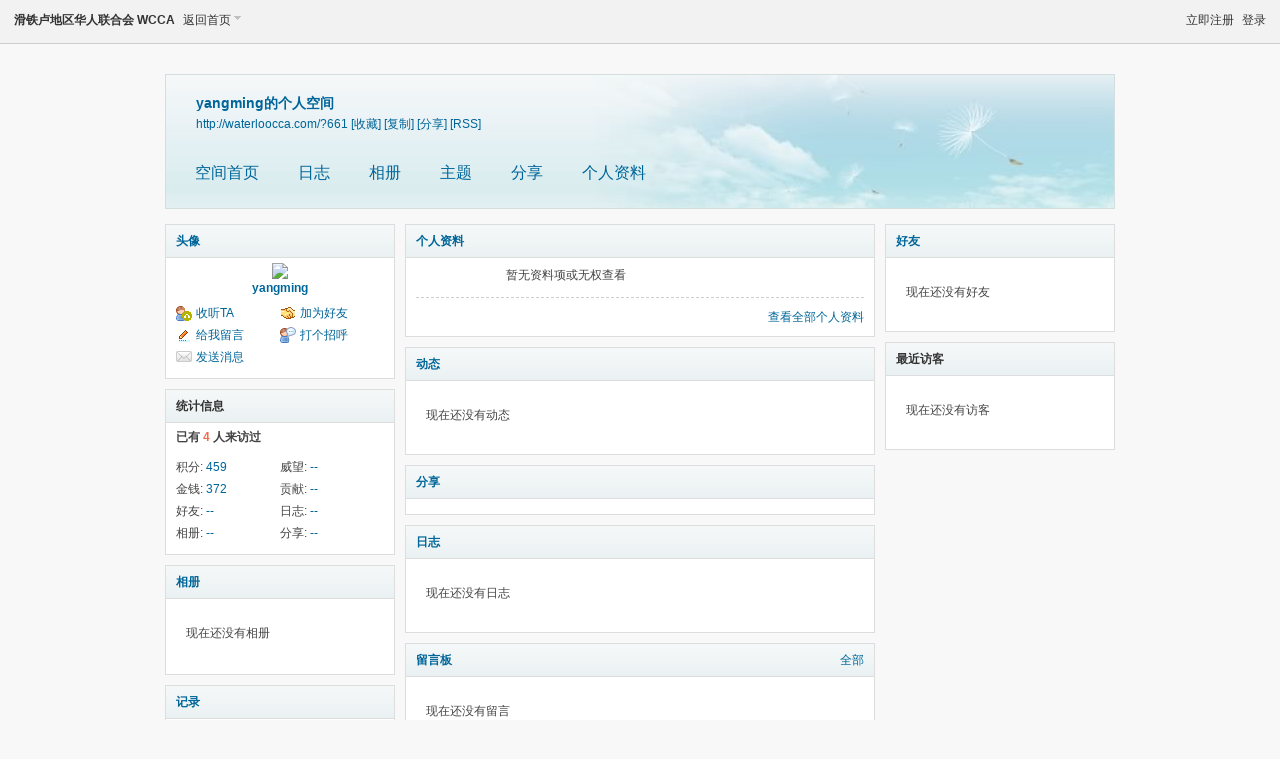

--- FILE ---
content_type: text/html; charset=utf-8
request_url: http://waterloocca.com/space-uid-661.html
body_size: 6693
content:
<!DOCTYPE html PUBLIC "-//W3C//DTD XHTML 1.0 Transitional//EN" "http://www.w3.org/TR/xhtml1/DTD/xhtml1-transitional.dtd">
<html xmlns="http://www.w3.org/1999/xhtml">
<head>
<meta http-equiv="Content-Type" content="text/html; charset=utf-8"/>
<title>yangming的空间 -  滑铁卢地区华人联合会 WCCA -  Powered by Discuz!</title>

<meta name="keywords" content="yangming的空间"/>
<meta name="description" content="yangming的空间 ,滑铁卢地区华人联合会 WCCA"/>
<meta name="generator" content="Discuz! X3.4"/>
<meta name="author" content="Discuz! Team and Comsenz UI Team"/>
<meta name="copyright" content="2001-2021 Tencent Cloud."/>
<meta name="MSSmartTagsPreventParsing" content="True"/>
<meta http-equiv="MSThemeCompatible" content="Yes"/>
<base href="http://waterloocca.com/"/><link rel="stylesheet" type="text/css" href="data/cache/style_5_common.css,qC66+style_5_home_space.css,qC66+style_5_css_space.css,qC66.pagespeed.cc.Hcrr8-wJ1Z.css"/><script type="text/javascript">var STYLEID='5',STATICURL='static/',IMGDIR='static/image/common',VERHASH='C66',charset='utf-8',discuz_uid='0',cookiepre='0U6U_2132_',cookiedomain='',cookiepath='/',showusercard='1',attackevasive='0',disallowfloat='newthread',creditnotice='1|威望|,2|金钱|,3|贡献|',defaultstyle='',REPORTURL='aHR0cDovL3dhdGVybG9vY2NhLmNvbS9zcGFjZS11aWQtNjYxLmh0bWw=',SITEURL='http://waterloocca.com/',JSPATH='static/js/',CSSPATH='data/cache/style_',DYNAMICURL='';</script>
<script src="static/js/common.js,qC66.pagespeed.jm.c2k1ihAXzM.js" type="text/javascript"></script>
<script src="static/js/home.js?C66" type="text/javascript"></script>

<link id="style_css" rel="stylesheet" type="text/css" href="static/space/t1/style.css?C66">
<style id="diy_style"></style>
</head>

<body id="space" onkeydown="if(event.keyCode==27) return false;">
<div id="append_parent"></div>
<div id="ajaxwaitid"></div>


<div id="toptb" class="cl">
<div class="y">
<a href="member.php?mod=register">立即注册</a>
<a href="member.php?mod=logging&amp;action=login" onclick="showWindow('login', this.href)">登录</a>
</div>
<div class="z">
<a href="./" title="滑铁卢地区华人联合会 WCCA" class="xw1">滑铁卢地区华人联合会 WCCA</a>
<a href="https://waterloocca.com/home.php?mod=space&amp;do=home" id="navs" class="showmenu" onmouseover="showMenu(this.id);">返回首页</a>
</div>
</div>
<div id="hd" class="wp cl">

<h2 id="spaceinfoshow"><strong id="spacename" class="mbn">
yangming的个人空间</strong>
<span class="xs0 xw0">
<a id="domainurl" href="http://waterloocca.com/?661" onclick="setCopy('http://waterloocca.com/?661', '空间地址复制成功');return false;">http://waterloocca.com/?661</a>
<a href="javascript:;" onclick="addFavorite(location.href, document.title)">[收藏]</a>
<a id="domainurl" href="http://waterloocca.com/?661" onclick="setCopy('http://waterloocca.com/?661', '空间地址复制成功');return false;">[复制]</a>
<a id="share_space" href="home.php?mod=spacecp&amp;ac=share&amp;type=space&amp;id=661" onclick="showWindow(this.id, this.href, 'get', 0);">[分享]</a>
<a href="https://waterloocca.com/home.php?mod=rss&amp;uid=661">[RSS]</a>
</span>
<span id="spacedescription" class="xs1 xw0 mtn"></span>
</h2><div id="nv">
<ul>
<li><a href="https://waterloocca.com/home.php?mod=space&amp;uid=661&amp;do=index">空间首页</a></li>
<li><a href="https://waterloocca.com/home.php?mod=space&amp;uid=661&amp;do=blog&amp;view=me&amp;from=space">日志</a></li>
<li><a href="https://waterloocca.com/home.php?mod=space&amp;uid=661&amp;do=album&amp;view=me&amp;from=space">相册</a></li>
<li><a href="https://waterloocca.com/home.php?mod=space&amp;uid=661&amp;do=thread&amp;view=me&amp;from=space">主题</a></li>
<li><a href="https://waterloocca.com/home.php?mod=space&amp;uid=661&amp;do=share&amp;view=me&amp;from=space">分享</a></li>
<li><a href="https://waterloocca.com/home.php?mod=space&amp;uid=661&amp;do=profile">个人资料</a></li>
</ul>
</div></div>

<ul class="p_pop h_pop" id="mn_F1_menu" style="display: none"><li><a href="https://waterloocca.com/forum-356-1.html" hidefocus="true" style="font-weight: bold;color: red">2026 CNYG 马年春晚</a></li><li><a href="https://waterloocca.com/forum-355-1.html" hidefocus="true">2025 Oktoberfest KW 啤酒节</a></li><li><a href="https://waterloocca.com/forum-346-1.html" hidefocus="true">2025 金木水火土五行万象WCCA春晚</a></li><li><a href="http://waterloocca.com/forum-336-1.html" hidefocus="true">2024 龙年新年元宵联欢</a></li><li><a href="http://waterloocca.com/forum-330-1.html" hidefocus="true">2023CHMF Multicultural Festival多元文化节</a></li><li><a href="http://waterloocca.com/forum-323-1.html" hidefocus="true">2023 Voice of Spring Musical 春之声</a></li><li><a href="http://waterloocca.com/forum-315-1.html" hidefocus="true">2022 KW Oktoberfest</a></li><li><a href="forum-314-1.html" hidefocus="true">PTGCSP 政府资助项目</a></li><li><a href="forum-305-1.html" hidefocus="true">SAGI 老年互助</a></li><li><a href="forum-295-1.html" hidefocus="true">CRCS - ECSF</a></li><li><a href="forum-307-1.html" hidefocus="true">2022 虎年春晚 Guelph Waterloo</a></li></ul><ul class="p_pop h_pop" id="mn_F45_menu" style="display: none"><li><a href="http://waterloocca.com/forum-317-1.html" hidefocus="true">中华苑康乐时光老年俱乐部 Senior Living</a></li><li><a href="forum-313-1.html" hidefocus="true">乒乓球俱乐部</a></li><li><a href="https://waterloocca.com/forum-56-1.html" hidefocus="true">女子 Women's Club</a></li><li><a href="https://waterloocca.com/forum-81-1.html" hidefocus="true">爱乐合唱团 Philharmonic Choir</a></li><li><a href="forum-228-1.html" hidefocus="true">太极拳 Taichi Club</a></li><li><a href="forum-232-1.html" hidefocus="true">青少年 Youth Club</a></li><li><a href="https://waterloocca.com/forum-40-1.html" hidefocus="true">羽毛球 Badminton Club</a></li><li><a href="https://waterloocca.com/forum-341-1.html" hidefocus="true">匹克球俱乐部 Pickleball Club</a></li><li><a href="forum-256-1.html" hidefocus="true">读书慧 Reading Club</a></li><li><a href="https://waterloocca.com/forum-41-1.html" hidefocus="true">桥牌 Bridge Club</a></li><li><a href="https://waterloocca.com/forum-342-1.html" hidefocus="true">正青春 Forever Young</a></li><li><a href="https://waterloocca.com/forum-39-1.html" hidefocus="true">篮球 Basketball Club</a></li><li><a href="https://waterloocca.com/forum-230-1.html" hidefocus="true">足球 Soccer Club</a></li><li><a href="https://waterloocca.com/forum-38-1.html" hidefocus="true">排球 Volleyball Club</a></li><li><a href="https://waterloocca.com/forum-325-1.html" hidefocus="true">歌声飞扬声乐团Sound of Music Chorus</a></li><li><a href="https://waterloocca.com/forum-42-1.html" hidefocus="true">高尔夫 Golf Club</a></li><li><a href="https://waterloocca.com/forum-74-1.html" hidefocus="true">商务 Business Club</a></li></ul><ul id="navs_menu" class="p_pop topnav_pop" style="display:none;">                <li id="mn_portal"><a href="https://waterloocca.com/portal.php" hidefocus="true" title="Portal">Home<span>Portal</span></a></li>                <li id="mn_F1"><a href="https://waterloocca.com/forum-1-1.html" hidefocus="true">活动 Activities</a></li>                <li id="mn_F45"><a href="https://waterloocca.com/forum.php?gid=45" hidefocus="true" title="中华苑康乐时光老年俱乐部">俱乐部Clubs<span>中华苑康乐时光老年俱乐部</span></a></li>                <li id="mn_F270"><a href="https://waterloocca.com/forum-270-1.html" hidefocus="true">社区 Community</a></li>                <li id="mn_Nb461"><a href="membership" hidefocus="true">会员 Membership</a></li>                <li id="mn_F61"><a href="https://waterloocca.com/forum-61-1.html" hidefocus="true" title="赞助单位分类论坛">赞助 Sponsors<span>赞助单位分类论坛</span></a></li>                                                <li id="mn_F49"><a href="https://waterloocca.com/forum-49-1.html" hidefocus="true">分类 Classifides</a></li>                                                                </ul>
<ul id="myspace_menu" class="p_pop" style="display:none;">
    <li><a href="https://waterloocca.com/home.php?mod=space">我的空间</a></li><li><a href="https://waterloocca.com/home.php?mod=space&do=friend" style="background-image:url(https://waterloocca.com/static/image/feed/friend_b.png)!important">好友</a></li>
<li><a href="https://waterloocca.com/forum.php?mod=guide&view=my" style="background-image:url(https://waterloocca.com/static/image/feed/thread_b.png)!important">帖子</a></li>
<li><a href="https://waterloocca.com/home.php?mod=space&do=favorite&view=me" style="background-image:url(https://waterloocca.com/static/image/feed/favorite_b.png)!important">收藏</a></li>
<li><a href="https://waterloocca.com/home.php?mod=magic" style="background-image:url(https://waterloocca.com/static/image/feed/magic_b.png)!important">道具</a></li>
<li><a href="https://waterloocca.com/home.php?mod=medal" style="background-image:url(https://waterloocca.com/static/image/feed/medal_b.png)!important">勋章</a></li>
<li><a href="https://waterloocca.com/home.php?mod=task" style="background-image:url(https://waterloocca.com/static/image/feed/task_b.png)!important">任务</a></li>
<li><a href="https://waterloocca.com/home.php?mod=space&do=blog" style="background-image:url(https://waterloocca.com/static/image/feed/blog_b.png)!important">日志</a></li>
<li><a href="https://waterloocca.com/home.php?mod=space&do=share" style="background-image:url(https://waterloocca.com/static/image/feed/share_b.png)!important">分享</a></li>
</ul>
<div id="ct" class="wp w cl">
<div id="diypage" class="area">
<div id="frame1" class="frame cl" noedit="1">
<div id="frame1_left" style="width:240px" class="z column">
<div id="profile" class="block move-span">
<div class="blocktitle title"><span><a href="https://waterloocca.com/home.php?mod=space&uid=661&do=profile">头像</a></span></div><div id="profile_content" class="dxb_bc"><div><div class="hm"><p><a href="https://waterloocca.com/space-uid-661.html" target="_blank"><img src="http://www.waterloocca.com/uc_server/avatar.php?uid=661&size=middle"/></a></p><h2 class="mbn"><a href="https://waterloocca.com/space-uid-661.html" target="_blank">yangming</a></h2></div><ul class="xl xl2 cl ul_list"><li class='ul_flw'><a href="https://waterloocca.com/home.php?mod=spacecp&ac=follow&op=add&hash=944856d8&fuid=661" id="followmod" onclick="showWindow(this.id, this.href, 'get', 0);">收听TA</a></li><li class='ul_add'><a href="https://waterloocca.com/home.php?mod=spacecp&ac=friend&op=add&uid=661&handlekey=addfriendhk_661" id="a_friend_li_661" onclick="showWindow(this.id, this.href, 'get', 0);">加为好友</a></li><li class='ul_msg'><a href="https://waterloocca.com/home.php?mod=space&uid=661&do=wall">给我留言</a></li><li class='ul_poke'><a href="https://waterloocca.com/home.php?mod=spacecp&ac=poke&op=send&uid=661&handlekey=propokehk_661" id="a_poke_661" onclick="showWindow(this.id, this.href, 'get', 0);">打个招呼</a></li><li class='ul_pm'><a href="https://waterloocca.com/home.php?mod=spacecp&ac=pm&op=showmsg&handlekey=showmsg_661&touid=661&pmid=0&daterange=2" id="a_sendpm_661" onclick="showWindow('showMsgBox', this.href, 'get', 0)">发送消息</a></li></ul></div></div></div>
<div id="statistic" class="block move-span">
<div class="blocktitle title"><span>统计信息</span></div><div id="statistic_content" class="dxb_bc"><div><p class="mbm xw1">已有 <strong class="xi1">4</strong> 人来访过</p><ul class="xl xl2 cl"><li>积分: <a href="https://waterloocca.com/home.php?mod=spacecp&ac=credit">459</a></li><li>威望: <a href="https://waterloocca.com/home.php?mod=spacecp&ac=credit">--</a><li>金钱: <a href="https://waterloocca.com/home.php?mod=spacecp&ac=credit">372</a><li>贡献: <a href="https://waterloocca.com/home.php?mod=spacecp&ac=credit">--</a><li>好友: <a href="https://waterloocca.com/home.php?mod=space&uid=661&do=friend&view=me&from=space">--</a></li><li>日志: <a href="https://waterloocca.com/home.php?mod=space&uid=661&do=blog&view=me&from=space">--</a></li><li>相册: <a href="https://waterloocca.com/home.php?mod=space&uid=661&do=album&view=me&from=space">--</a></li><li>分享: <a href="https://waterloocca.com/home.php?mod=space&uid=661&do=share&view=me&from=space">--</a></li></ul></div></div></div>
<div id="album" class="block move-span">
<div class="blocktitle title"><span><a href="https://waterloocca.com/home.php?mod=space&uid=661&do=album&view=me&from=space">相册</a></span></div><div id="album_content" class="dxb_bc"><ul class="ml cl"><p class="emp">现在还没有相册</p></ul></div></div>
<div id="doing" class="block move-span">
<div class="blocktitle title"><span><a href="https://waterloocca.com/home.php?mod=space&uid=661&do=doing&view=me&from=space">记录</a></span></div><div id="doing_content" class="dxb_bc"><ul class="xl"><p class="emp">现在还没有记录</p></ul></div></div>
</div>

<div id="frame1_center" style="width:480px" class="z column">
<div id="personalinfo" class="block move-span">
<div class="blocktitle title"><span><a href="https://waterloocca.com/home.php?mod=space&uid=661&do=profile">个人资料</a></span></div><div id="personalinfo_content" class="dxb_bc"><ul id="pprl" class="mbm pbm bbda cl"><li>暂无资料项或无权查看</li></ul><p style="text-align: right;"><a href="https://waterloocca.com/home.php?mod=space&uid=661&do=profile">查看全部个人资料</a></p></div></div>
<div id="feed" class="block move-span">
<div class="blocktitle title"><span><a href="https://waterloocca.com/home.php?mod=space&uid=661&do=home&view=me&from=space">动态</a></span></div><ul id="feed_content" class="dxb_bc el"><p class="emp">现在还没有动态</p></ul></div>
<div id="share" class="block move-span">
<div class="blocktitle title"><span><a href="https://waterloocca.com/home.php?mod=space&uid=661&do=share&view=me&from=space">分享</a></span></div><div id="share_content" class="dxb_bc"></div></div>
<div id="blog" class="block move-span">
<div class="blocktitle title"><span><a href="https://waterloocca.com/home.php?mod=space&uid=661&do=blog&view=me&from=space">日志</a></span></div><div id="blog_content" class="dxb_bc xld"><p class="emp">现在还没有日志</p></div></div>
<div id="wall" class="block move-span">
<div class="blocktitle title"><span><a href="https://waterloocca.com/home.php?mod=space&uid=661&do=wall">留言板</a></span><span class="y xw0"><a href="https://waterloocca.com/home.php?mod=space&uid=661&do=wall">全部</a></span></div><div id="wall_content" class="dxb_bc"><div class="xld xlda el" id="comment_ul"><p class="emp">现在还没有留言</p></div></div></div>
</div>

<div id="frame1_right" style="width:240px" class="z column">
<div id="friend" class="block move-span">
<div class="blocktitle title"><span><a href="https://waterloocca.com/home.php?mod=space&uid=661&do=friend&view=me&from=space">好友</a></span></div><div id="friend_content" class="dxb_bc"><p class="emp">现在还没有好友</p></div></div>
<div id="visitor" class="block move-span">
<div class="blocktitle title"><span>最近访客</span></div><div id="visitor_content" class="dxb_bc"><p class="emp">现在还没有访客</p></div></div>
</div>
</div>
</div>
</div>
<script type="text/javascript">function succeedhandle_followmod(url,msg,values){var fObj=$('followmod');if(values['type']=='add'){fObj.innerHTML='!follow_cancle_follow!';fObj.className='flw_btn_unfo';fObj.href='home.php?mod=spacecp&ac=follow&op=del&fuid='+values['fuid'];}else if(values['type']=='del'){fObj.innerHTML='!follow_follow_ta!';fObj.className='flw_btn_fo';fObj.href='home.php?mod=spacecp&ac=follow&op=add&hash=944856d8&fuid='+values['fuid'];}}</script></div>
 
     


<div class="ft_wp">
  <div id="ft" class="wp cl" style="background-color:rgba(196,234,255,0.64); padding: 0px 20px;">
    <div class="ft_info">
      <ul class="ft_info2" style="font-size: 11pt; width: 100%;">
        <li><a href="https://twitter.com/WaterlooCCA" class="twitter-follow-button" data-show-count="false">Follow @WaterlooCCA</a><script src="//platform.twitter.com/widgets.js" type="text/javascript" charset="utf-8"></script>
        | <a href="mailto:member-service@waterloocca.com" style="font-size: 10pt; font-weight: normal;"> 会员服务 </a> | 
        <a href="sponsor_service" target="_blank" style="font-size: 10pt; font-weight: normal;">赞助商服务</a> | 技术 <a target="_blank" href="http://wpa.qq.com/msgrd?v=3&amp;uin=1109604219&amp;site=qq&amp;menu=yes"><img border="0" src="http://wpa.qq.com/pa?p=2:1109604219:41" alt="联系站长" title="联系站长" valign="absmiddle"/></a>&nbsp; webmaster@waterloocca.com | 咨询 inquiry@waterloocca.com </li>
        <li style="font-size: 0.8em;">Copyright &copy; 2007-2017 Waterloo Region Chinese Canadian Association 滑铁卢地区华人联合会  All rights reserved.</li>
      </ul>
<!--       <ul class="ft_info3">
        <li><a href="https://waterloocca.com/forum.php" target="_blank"> 社区生活</a></li>
        <li><a href="#" target="_blank">谈天说地 </a></li>
        <li><a href="#" target="_blank">美景图赏</a></li>
        <li><a href="#" target="_blank">游记攻略 </a></li>
        <li><a href="#" target="_blank">帮助手册 </a></li>
      </ul>
      <ul class="ft_info4">
        <li>关于我们</li>
        <li> </li>
      </ul>
    
    <!-- <div class="clear"></div> -->
    <div class="border_top_1">
<div id="flk" class="y">
<p>
<a href="http://wpa.qq.com/msgrd?V=3&amp;Uin=1109604219&amp;Site=滑铁卢地区华人联合会 WCCA&amp;Menu=yes&amp;from=discuz" target="_blank" title="QQ"><img src="[data-uri]" alt="QQ"/></a><span class="pipe">|</span><a href="https://waterloocca.com/forum.php?mod=misc&action=showdarkroom">小黑屋</a><span class="pipe">|</span><a href="https://waterloocca.com/forum.php?mobile=yes" target="_blank" style="font-weight: bold;">手机版 Mobile</a><span class="pipe">|</span><strong><a href="https://waterloocca.com/" target="_blank">Waterloo Region Chinese Canadian Association</a></strong>
</p>
<p class="xs0">
GMT-5, 2026-1-20 07:48 AM<span id="debuginfo">
, Processed in 0.081879 second(s), 19 queries
.
</span>
</p>
</div>
<div id="frt">
<p>Powered by <strong><a href="http://www.discuz.net" target="_blank">Discuz!</a></strong> <em>X3.4</em></p>
<p class="xs0">&copy; 2001-2013 <a href="http://www.comsenz.com" target="_blank">Comsenz Inc.</a>		</p>
</div>    </div>
  </div>
</div>
 

 
 

 

 
<script src="home.php?mod=misc&ac=sendmail&rand=1768913291" type="text/javascript"></script> 
 

 

 

 
 
 
 
 

  
<div id="scrolltop"> 
   
  <span hidefocus="true"><a title="返回顶部" onclick="window.scrollTo('0','0')" class="scrolltopa"><b>返回顶部</b></a></span> 
   
</div>
<script type="text/javascript">_attachEvent(window,'scroll',function(){showTopLink();});checkBlind();</script> 
 
 </body></html>

--- FILE ---
content_type: application/javascript
request_url: http://waterloocca.com/static/js/common.js,qC66.pagespeed.jm.c2k1ihAXzM.js
body_size: 17776
content:
function $(id){return!id?null:document.getElementById(id);}function $C(classname,ele,tag){var returns=[];ele=ele||document;tag=tag||'*';if(ele.getElementsByClassName){var eles=ele.getElementsByClassName(classname);if(tag!='*'){for(var i=0,L=eles.length;i<L;i++){if(eles[i].tagName.toLowerCase()==tag.toLowerCase()){returns.push(eles[i]);}}}else{returns=eles;}}else{eles=ele.getElementsByTagName(tag);var pattern=new RegExp("(^|\\s)"+classname+"(\\s|$)");for(i=0,L=eles.length;i<L;i++){if(pattern.test(eles[i].className)){returns.push(eles[i]);}}}return returns;}function _attachEvent(obj,evt,func,eventobj){eventobj=!eventobj?obj:eventobj;if(obj.addEventListener){obj.addEventListener(evt,func,false);}else if(eventobj.attachEvent){obj.attachEvent('on'+evt,func);}}function _detachEvent(obj,evt,func,eventobj){eventobj=!eventobj?obj:eventobj;if(obj.removeEventListener){obj.removeEventListener(evt,func,false);}else if(eventobj.detachEvent){obj.detachEvent('on'+evt,func);}}function browserVersion(types){var other=1;for(i in types){var v=types[i]?types[i]:i;if(USERAGENT.indexOf(v)!=-1){var re=new RegExp(v+'(\\/|\\s|:)([\\d\\.]+)','ig');var matches=re.exec(USERAGENT);var ver=matches!=null?matches[2]:0;other=ver!==0&&v!='mozilla'?0:other;}else{var ver=0;}eval('BROWSER.'+i+'= ver');}BROWSER.other=other;}function getEvent(){if(document.all)return window.event;func=getEvent.caller;while(func!=null){var arg0=func.arguments[0];if(arg0){if((arg0.constructor==Event||arg0.constructor==MouseEvent)||(typeof(arg0)=="object"&&arg0.preventDefault&&arg0.stopPropagation)){return arg0;}}func=func.caller;}return null;}function isUndefined(variable){return typeof variable=='undefined'?true:false;}function in_array(needle,haystack){if(typeof needle=='string'||typeof needle=='number'){for(var i in haystack){if(haystack[i]==needle){return true;}}}return false;}function trim(str){return(str+'').replace(/(\s+)$/g,'').replace(/^\s+/g,'');}function strlen(str){return(BROWSER.ie&&str.indexOf('\n')!=-1)?str.replace(/\r?\n/g,'_').length:str.length;}function mb_strlen(str){var len=0;for(var i=0;i<str.length;i++){len+=str.charCodeAt(i)<0||str.charCodeAt(i)>255?(charset=='utf-8'?3:2):1;}return len;}function mb_cutstr(str,maxlen,dot){var len=0;var ret='';var dot=!dot?'...':dot;maxlen=maxlen-dot.length;for(var i=0;i<str.length;i++){len+=str.charCodeAt(i)<0||str.charCodeAt(i)>255?(charset=='utf-8'?3:2):1;if(len>maxlen){ret+=dot;break;}ret+=str.substr(i,1);}return ret;}function preg_replace(search,replace,str,regswitch){var regswitch=!regswitch?'ig':regswitch;var len=search.length;for(var i=0;i<len;i++){re=new RegExp(search[i],regswitch);str=str.replace(re,typeof replace=='string'?replace:(replace[i]?replace[i]:replace[0]));}return str;}function htmlspecialchars(str){return preg_replace(['&','<','>','"'],['&amp;','&lt;','&gt;','&quot;'],str);}function display(id){var obj=$(id);if(obj.style.visibility){obj.style.visibility=obj.style.visibility=='visible'?'hidden':'visible';}else{obj.style.display=obj.style.display==''?'none':'';}}function checkall(form,prefix,checkall){var checkall=checkall?checkall:'chkall';count=0;for(var i=0;i<form.elements.length;i++){var e=form.elements[i];if(e.name&&e.name!=checkall&&!e.disabled&&(!prefix||(prefix&&e.name.match(prefix)))){e.checked=form.elements[checkall].checked;if(e.checked){count++;}}}return count;}function setcookie(cookieName,cookieValue,seconds,path,domain,secure){if(cookieValue==''||seconds<0){cookieValue='';seconds=-2592000;}if(seconds){var expires=new Date();expires.setTime(expires.getTime()+seconds*1000);}domain=!domain?cookiedomain:domain;path=!path?cookiepath:path;document.cookie=escape(cookiepre+cookieName)+'='+escape(cookieValue)+(expires?'; expires='+expires.toGMTString():'')+'; path='+(path?path:'/')+(domain?'; domain='+domain:'')+(secure?'; secure':'');}function getcookie(name,nounescape){name=cookiepre+name;var cookie_start=document.cookie.indexOf(name);var cookie_end=document.cookie.indexOf(";",cookie_start);if(cookie_start==-1){return'';}else{var v=document.cookie.substring(cookie_start+name.length+1,(cookie_end>cookie_start?cookie_end:document.cookie.length));return!nounescape?unescape(v):v;}}function Ajax(recvType,waitId){var aj=new Object();aj.loading='请稍候...';aj.recvType=recvType?recvType:'XML';aj.waitId=waitId?$(waitId):null;aj.resultHandle=null;aj.sendString='';aj.targetUrl='';aj.setLoading=function(loading){if(typeof loading!=='undefined'&&loading!==null)aj.loading=loading;};aj.setRecvType=function(recvtype){aj.recvType=recvtype;};aj.setWaitId=function(waitid){aj.waitId=typeof waitid=='object'?waitid:$(waitid);};aj.createXMLHttpRequest=function(){var request=false;if(window.XMLHttpRequest){request=new XMLHttpRequest();if(request.overrideMimeType){request.overrideMimeType('text/xml');}}else if(window.ActiveXObject){var versions=['Microsoft.XMLHTTP','MSXML.XMLHTTP','Microsoft.XMLHTTP','Msxml2.XMLHTTP.7.0','Msxml2.XMLHTTP.6.0','Msxml2.XMLHTTP.5.0','Msxml2.XMLHTTP.4.0','MSXML2.XMLHTTP.3.0','MSXML2.XMLHTTP'];for(var i=0;i<versions.length;i++){try{request=new ActiveXObject(versions[i]);if(request){return request;}}catch(e){}}}return request;};aj.XMLHttpRequest=aj.createXMLHttpRequest();aj.showLoading=function(){if(aj.waitId&&(aj.XMLHttpRequest.readyState!=4||aj.XMLHttpRequest.status!=200)){aj.waitId.style.display='';aj.waitId.innerHTML='<span><img src="'+IMGDIR+'/loading.gif" class="vm"> '+aj.loading+'</span>';}};aj.processHandle=function(){if(aj.XMLHttpRequest.readyState==4&&aj.XMLHttpRequest.status==200){if(aj.waitId){aj.waitId.style.display='none';}if(aj.recvType=='HTML'){aj.resultHandle(aj.XMLHttpRequest.responseText,aj);}else if(aj.recvType=='XML'){if(!aj.XMLHttpRequest.responseXML||!aj.XMLHttpRequest.responseXML.lastChild||aj.XMLHttpRequest.responseXML.lastChild.localName=='parsererror'){aj.resultHandle('',aj);}else{aj.resultHandle(aj.XMLHttpRequest.responseXML.lastChild.firstChild.nodeValue,aj);}}else if(aj.recvType=='JSON'){var s=null;try{s=(new Function("return ("+aj.XMLHttpRequest.responseText+")"))();}catch(e){s=null;}aj.resultHandle(s,aj);}}};aj.get=function(targetUrl,resultHandle){targetUrl=hostconvert(targetUrl);setTimeout(function(){aj.showLoading()},250);aj.targetUrl=targetUrl;aj.XMLHttpRequest.onreadystatechange=aj.processHandle;aj.resultHandle=resultHandle;var attackevasive=isUndefined(attackevasive)?0:attackevasive;if(window.XMLHttpRequest){aj.XMLHttpRequest.open('GET',aj.targetUrl);aj.XMLHttpRequest.setRequestHeader('X-Requested-With','XMLHttpRequest');aj.XMLHttpRequest.send(null);}else{aj.XMLHttpRequest.open("GET",targetUrl,true);aj.XMLHttpRequest.setRequestHeader('X-Requested-With','XMLHttpRequest');aj.XMLHttpRequest.send();}};aj.post=function(targetUrl,sendString,resultHandle){targetUrl=hostconvert(targetUrl);setTimeout(function(){aj.showLoading()},250);aj.targetUrl=targetUrl;aj.sendString=sendString;aj.XMLHttpRequest.onreadystatechange=aj.processHandle;aj.resultHandle=resultHandle;aj.XMLHttpRequest.open('POST',targetUrl);aj.XMLHttpRequest.setRequestHeader('Content-Type','application/x-www-form-urlencoded');aj.XMLHttpRequest.setRequestHeader('X-Requested-With','XMLHttpRequest');aj.XMLHttpRequest.send(aj.sendString);};aj.getJSON=function(targetUrl,resultHandle){aj.setRecvType('JSON');aj.get(targetUrl+'&ajaxdata=json',resultHandle);};aj.getHTML=function(targetUrl,resultHandle){aj.setRecvType('HTML');aj.get(targetUrl+'&ajaxdata=html',resultHandle);};return aj;}function getHost(url){var host="null";if(typeof url=="undefined"||null==url){url=window.location.href;}var regex=/^\w+\:\/\/([^\/]*).*/;var match=url.match(regex);if(typeof match!="undefined"&&null!=match){host=match[1];}return host;}function hostconvert(url){if(!url.match(/^https?:\/\//))url=SITEURL+url;var url_host=getHost(url);var cur_host=getHost().toLowerCase();if(url_host&&cur_host!=url_host){url=url.replace(url_host,cur_host);}return url;}function newfunction(func){var args=[];for(var i=1;i<arguments.length;i++)args.push(arguments[i]);return function(event){doane(event);window[func].apply(window,args);return false;}}function evalscript(s){if(s.indexOf('<script')==-1)return s;var p=/<script[^\>]*?>([^\x00]*?)<\/script>/ig;var arr=[];while(arr=p.exec(s)){var p1=/<script[^\>]*?src=\"([^\>]*?)\"[^\>]*?(reload=\"1\")?(?:charset=\"([\w\-]+?)\")?><\/script>/i;var arr1=[];arr1=p1.exec(arr[0]);if(arr1){appendscript(arr1[1],'',arr1[2],arr1[3]);}else{p1=/<script(.*?)>([^\x00]+?)<\/script>/i;arr1=p1.exec(arr[0]);appendscript('',arr1[2],arr1[1].indexOf('reload=')!=-1);}}return s;}function safescript(id,call,seconds,times,timeoutcall,endcall,index){seconds=seconds||1000;times=times||0;var checked=true;try{if(typeof call=='function'){call();}else{eval(call);}}catch(e){checked=false;}if(!checked){if(!safescripts[id]||!index){safescripts[id]=safescripts[id]||[];safescripts[id].push({'times':0,'si':setInterval(function(){safescript(id,call,seconds,times,timeoutcall,endcall,safescripts[id].length);},seconds)});}else{index=(index||1)-1;safescripts[id][index]['times']++;if(safescripts[id][index]['times']>=times){clearInterval(safescripts[id][index]['si']);if(typeof timeoutcall=='function'){timeoutcall();}else{eval(timeoutcall);}}}}else{try{index=(index||1)-1;if(safescripts[id][index]['si']){clearInterval(safescripts[id][index]['si']);}if(typeof endcall=='function'){endcall();}else{eval(endcall);}}catch(e){}}}function $F(func,args,script){var run=function(){var argc=args.length,s='';for(i=0;i<argc;i++){s+=',args['+i+']';}eval('var check = typeof '+func+' == \'function\'');if(check){eval(func+'('+s.substr(1)+')');}else{setTimeout(function(){checkrun();},50);}};var checkrun=function(){if(JSLOADED[src]){run();}else{setTimeout(function(){checkrun();},50);}};script=script||'common_extra';src=JSPATH+script+'.js?'+VERHASH;if(!JSLOADED[src]){appendscript(src);}return checkrun();}function appendscript(src,text,reload,charset){var id=hash(src+text);if(!reload&&in_array(id,evalscripts))return;if(reload&&$(id)){$(id).parentNode.removeChild($(id));}evalscripts.push(id);var scriptNode=document.createElement("script");scriptNode.type="text/javascript";scriptNode.id=id;scriptNode.charset=charset?charset:(BROWSER.firefox?document.characterSet:document.charset);try{if(src){scriptNode.src=src;scriptNode.onloadDone=false;scriptNode.onload=function(){scriptNode.onloadDone=true;JSLOADED[src]=1;};scriptNode.onreadystatechange=function(){if((scriptNode.readyState=='loaded'||scriptNode.readyState=='complete')&&!scriptNode.onloadDone){scriptNode.onloadDone=true;JSLOADED[src]=1;}};}else if(text){scriptNode.text=text;}document.getElementsByTagName('head')[0].appendChild(scriptNode);}catch(e){}}function hash(string,length){var length=length?length:32;var start=0;var i=0;var result='';filllen=length-string.length%length;for(i=0;i<filllen;i++){string+="0";}while(start<string.length){result=stringxor(result,string.substr(start,length));start+=length;}return result;}function stringxor(s1,s2){var s='';var hash='abcdefghijklmnopqrstuvwxyzABCDEFGHIJKLMNOPQRSTUVWXYZ';var max=Math.max(s1.length,s2.length);for(var i=0;i<max;i++){var k=s1.charCodeAt(i)^s2.charCodeAt(i);s+=hash.charAt(k%52);}return s;}function ajaxupdateevents(obj,tagName){$F('_ajaxupdateevents',arguments,'ajax');}function ajaxupdateevent(o){$F('_ajaxupdateevent',arguments,'ajax');}function ajaxget(url,showid,waitid,loading,display,recall){$F('_ajaxget',arguments,'ajax');}function ajaxpost(formid,showid,waitid,showidclass,submitbtn,recall){$F('_ajaxpost',arguments,'ajax');}function ajaxmenu(ctrlObj,timeout,cache,duration,pos,recall,idclass,contentclass){$F('_ajaxmenu',arguments,'ajax');}function ajaxinnerhtml(showid,s){$F('_ajaxinnerhtml',arguments,'ajax');}function showPreview(val,id){var showObj=$(id);if(showObj){showObj.innerHTML=val.replace(/\n/ig,"<bupdateseccoder />");}}function showloading(display,waiting){var display=display?display:'block';var waiting=waiting?waiting:'请稍候...';$('ajaxwaitid').innerHTML=waiting;$('ajaxwaitid').style.display=display;}function doane(event,preventDefault,stopPropagation){var preventDefault=isUndefined(preventDefault)?1:preventDefault;var stopPropagation=isUndefined(stopPropagation)?1:stopPropagation;e=event?event:window.event;if(!e){e=getEvent();}if(!e){return null;}if(preventDefault){if(e.preventDefault){e.preventDefault();}else{e.returnValue=false;}}if(stopPropagation){if(e.stopPropagation){e.stopPropagation();}else{e.cancelBubble=true;}}return e;}function loadcss(cssname){if(!CSSLOADED[cssname]){var csspath=(typeof CSSPATH=='undefined'?'data/cache/style_':CSSPATH);if(!$('css_'+cssname)){css=document.createElement('link');css.id='css_'+cssname,css.type='text/css';css.rel='stylesheet';css.href=csspath+STYLEID+'_'+cssname+'.css?'+VERHASH;var headNode=document.getElementsByTagName("head")[0];headNode.appendChild(css);}else{$('css_'+cssname).href=csspath+STYLEID+'_'+cssname+'.css?'+VERHASH;}CSSLOADED[cssname]=1;}}function showMenu(v){var ctrlid=isUndefined(v['ctrlid'])?v:v['ctrlid'];var showid=isUndefined(v['showid'])?ctrlid:v['showid'];var menuid=isUndefined(v['menuid'])?showid+'_menu':v['menuid'];var ctrlObj=$(ctrlid);var menuObj=$(menuid);if(!menuObj)return;var mtype=isUndefined(v['mtype'])?'menu':v['mtype'];var evt=isUndefined(v['evt'])?'mouseover':v['evt'];var pos=isUndefined(v['pos'])?'43':v['pos'];var layer=isUndefined(v['layer'])?1:v['layer'];var duration=isUndefined(v['duration'])?2:v['duration'];var timeout=isUndefined(v['timeout'])?250:v['timeout'];var maxh=isUndefined(v['maxh'])?600:v['maxh'];var cache=isUndefined(v['cache'])?1:v['cache'];var drag=isUndefined(v['drag'])?'':v['drag'];var dragobj=drag&&$(drag)?$(drag):menuObj;var fade=isUndefined(v['fade'])?0:v['fade'];var cover=isUndefined(v['cover'])?0:v['cover'];var zindex=isUndefined(v['zindex'])?JSMENU['zIndex']['menu']:v['zindex'];var ctrlclass=isUndefined(v['ctrlclass'])?'':v['ctrlclass'];var winhandlekey=isUndefined(v['win'])?'':v['win'];if(winhandlekey&&ctrlObj&&!ctrlObj.getAttribute('fwin')){ctrlObj.setAttribute('fwin',winhandlekey);}zindex=cover?zindex+500:zindex;if(typeof JSMENU['active'][layer]=='undefined'){JSMENU['active'][layer]=[];}for(i in EXTRAFUNC['showmenu']){try{eval(EXTRAFUNC['showmenu'][i]+'()');}catch(e){}}if(evt=='click'&&in_array(menuid,JSMENU['active'][layer])&&mtype!='win'){hideMenu(menuid,mtype);return;}if(mtype=='menu'){hideMenu(layer,mtype);}if(ctrlObj){if(!ctrlObj.getAttribute('initialized')){ctrlObj.setAttribute('initialized',true);ctrlObj.unselectable=true;ctrlObj.outfunc=typeof ctrlObj.onmouseout=='function'?ctrlObj.onmouseout:null;ctrlObj.onmouseout=function(){if(this.outfunc)this.outfunc();if(duration<3&&!JSMENU['timer'][menuid]){JSMENU['timer'][menuid]=setTimeout(function(){hideMenu(menuid,mtype);},timeout);}};ctrlObj.overfunc=typeof ctrlObj.onmouseover=='function'?ctrlObj.onmouseover:null;ctrlObj.onmouseover=function(e){doane(e);if(this.overfunc)this.overfunc();if(evt=='click'){clearTimeout(JSMENU['timer'][menuid]);JSMENU['timer'][menuid]=null;}else{for(var i in JSMENU['timer']){if(JSMENU['timer'][i]){clearTimeout(JSMENU['timer'][i]);JSMENU['timer'][i]=null;}}}};}}if(!menuObj.getAttribute('initialized')){menuObj.setAttribute('initialized',true);menuObj.ctrlkey=ctrlid;menuObj.mtype=mtype;menuObj.layer=layer;menuObj.cover=cover;if(ctrlObj&&ctrlObj.getAttribute('fwin')){menuObj.scrolly=true;}menuObj.style.position='absolute';menuObj.style.zIndex=zindex+layer;menuObj.onclick=function(e){return doane(e,0,1);};if(duration<3){if(duration>1){menuObj.onmouseover=function(){clearTimeout(JSMENU['timer'][menuid]);JSMENU['timer'][menuid]=null;};}if(duration!=1){menuObj.onmouseout=function(){JSMENU['timer'][menuid]=setTimeout(function(){hideMenu(menuid,mtype);},timeout);};}}if(cover){var coverObj=document.createElement('div');coverObj.id=menuid+'_cover';coverObj.style.position='absolute';coverObj.style.zIndex=menuObj.style.zIndex-1;coverObj.style.left=coverObj.style.top='0px';coverObj.style.width='100%';coverObj.style.height=Math.max(document.documentElement.clientHeight,document.body.offsetHeight)+'px';coverObj.style.backgroundColor='#000';coverObj.style.filter='progid:DXImageTransform.Microsoft.Alpha(opacity=50)';coverObj.style.opacity=0.5;coverObj.onclick=function(){hideMenu();};$('append_parent').appendChild(coverObj);_attachEvent(window,'load',function(){coverObj.style.height=Math.max(document.documentElement.clientHeight,document.body.offsetHeight)+'px';},document);}}if(drag){dragobj.style.cursor='move';dragobj.onmousedown=function(event){try{dragMenu(menuObj,event,1);}catch(e){}};}if(cover)$(menuid+'_cover').style.display='';if(fade){var O=0;var fadeIn=function(O){if(O>100){clearTimeout(fadeInTimer);return;}menuObj.style.filter='progid:DXImageTransform.Microsoft.Alpha(opacity='+O+')';menuObj.style.opacity=O/100;O+=20;var fadeInTimer=setTimeout(function(){fadeIn(O);},40);};fadeIn(O);menuObj.fade=true;}else{menuObj.fade=false;}menuObj.style.display='';if(ctrlObj&&ctrlclass){ctrlObj.className+=' '+ctrlclass;menuObj.setAttribute('ctrlid',ctrlid);menuObj.setAttribute('ctrlclass',ctrlclass);}if(pos!='*'){setMenuPosition(showid,menuid,pos);}if(BROWSER.ie&&BROWSER.ie<7&&winhandlekey&&$('fwin_'+winhandlekey)){$(menuid).style.left=(parseInt($(menuid).style.left)-parseInt($('fwin_'+winhandlekey).style.left))+'px';$(menuid).style.top=(parseInt($(menuid).style.top)-parseInt($('fwin_'+winhandlekey).style.top))+'px';}if(maxh&&menuObj.scrollHeight>maxh){menuObj.style.height=maxh+'px';if(BROWSER.opera){menuObj.style.overflow='auto';}else{menuObj.style.overflowY='auto';}}if(!duration){setTimeout('hideMenu(\''+menuid+'\', \''+mtype+'\')',timeout);}if(!in_array(menuid,JSMENU['active'][layer]))JSMENU['active'][layer].push(menuid);menuObj.cache=cache;if(layer>JSMENU['layer']){JSMENU['layer']=layer;}var hasshow=function(ele){while(ele.parentNode&&((typeof(ele['currentStyle'])==='undefined')?window.getComputedStyle(ele,null):ele['currentStyle'])['display']!=='none'){ele=ele.parentNode;}if(ele===document){return true;}else{return false;}};if(!menuObj.getAttribute('disautofocus')){try{var focused=false;var tags=['input','select','textarea','button','a'];for(var i=0;i<tags.length;i++){var _all=menuObj.getElementsByTagName(tags[i]);if(_all.length){for(j=0;j<_all.length;j++){if((!_all[j]['type']||_all[j]['type']!='hidden')&&hasshow(_all[j])){_all[j].className+=' hidefocus';_all[j].focus();focused=true;var cobj=_all[j];_attachEvent(_all[j],'blur',function(){cobj.className=trim(cobj.className.replace(' hidefocus',''));});break;}}}if(focused){break;}}}catch(e){}}}var delayShowST=null;function delayShow(ctrlObj,call,time){if(typeof ctrlObj=='object'){var ctrlid=ctrlObj.id;call=call||function(){showMenu(ctrlid);};}var time=isUndefined(time)?500:time;delayShowST=setTimeout(function(){if(typeof call=='function'){call();}else{eval(call);}},time);if(!ctrlObj.delayinit){_attachEvent(ctrlObj,'mouseout',function(){clearTimeout(delayShowST);});ctrlObj.delayinit=1;}}var dragMenuDisabled=false;function dragMenu(menuObj,e,op){e=e?e:window.event;if(op==1){if(dragMenuDisabled||in_array(e.target?e.target.tagName:e.srcElement.tagName,['TEXTAREA','INPUT','BUTTON','SELECT'])){return;}JSMENU['drag']=[e.clientX,e.clientY];JSMENU['drag'][2]=parseInt(menuObj.style.left);JSMENU['drag'][3]=parseInt(menuObj.style.top);document.onmousemove=function(e){try{dragMenu(menuObj,e,2);}catch(err){}};document.onmouseup=function(e){try{dragMenu(menuObj,e,3);}catch(err){}};doane(e);}else if(op==2&&JSMENU['drag'][0]){var menudragnow=[e.clientX,e.clientY];menuObj.style.left=(JSMENU['drag'][2]+menudragnow[0]-JSMENU['drag'][0])+'px';menuObj.style.top=(JSMENU['drag'][3]+menudragnow[1]-JSMENU['drag'][1])+'px';menuObj.removeAttribute('top_');menuObj.removeAttribute('left_');doane(e);}else if(op==3){JSMENU['drag']=[];document.onmousemove=null;document.onmouseup=null;}}function setMenuPosition(showid,menuid,pos){var showObj=$(showid);var menuObj=menuid?$(menuid):$(showid+'_menu');if(isUndefined(pos)||!pos)pos='43';var basePoint=parseInt(pos.substr(0,1));var direction=parseInt(pos.substr(1,1));var important=pos.indexOf('!')!=-1?1:0;var sxy=0,sx=0,sy=0,sw=0,sh=0,ml=0,mt=0,mw=0,mcw=0,mh=0,mch=0,bpl=0,bpt=0;if(!menuObj||(basePoint>0&&!showObj))return;if(showObj){sxy=fetchOffset(showObj);sx=sxy['left'];sy=sxy['top'];sw=showObj.offsetWidth;sh=showObj.offsetHeight;}mw=menuObj.offsetWidth;mcw=menuObj.clientWidth;mh=menuObj.offsetHeight;mch=menuObj.clientHeight;switch(basePoint){case 1:bpl=sx;bpt=sy;break;case 2:bpl=sx+sw;bpt=sy;break;case 3:bpl=sx+sw;bpt=sy+sh;break;case 4:bpl=sx;bpt=sy+sh;break;}switch(direction){case 0:menuObj.style.left=(document.body.clientWidth-menuObj.clientWidth)/2+'px';mt=(document.documentElement.clientHeight-menuObj.clientHeight)/2;break;case 1:ml=bpl-mw;mt=bpt-mh;break;case 2:ml=bpl;mt=bpt-mh;break;case 3:ml=bpl;mt=bpt;break;case 4:ml=bpl-mw;mt=bpt;break;}var scrollTop=Math.max(document.documentElement.scrollTop,document.body.scrollTop);var scrollLeft=Math.max(document.documentElement.scrollLeft,document.body.scrollLeft);if(!important){if(in_array(direction,[1,4])&&ml<0){ml=bpl;if(in_array(basePoint,[1,4]))ml+=sw;}else if(ml+mw>scrollLeft+document.body.clientWidth&&sx>=mw){ml=bpl-mw;if(in_array(basePoint,[2,3])){ml-=sw;}else if(basePoint==4){ml+=sw;}}if(in_array(direction,[1,2])&&mt<0){mt=bpt;if(in_array(basePoint,[1,2]))mt+=sh;}else if(mt+mh>scrollTop+document.documentElement.clientHeight&&sy>=mh){mt=bpt-mh;if(in_array(basePoint,[3,4]))mt-=sh;}}if(pos.substr(0,3)=='210'){ml+=69-sw/2;mt-=5;if(showObj.tagName=='TEXTAREA'){ml-=sw/2;mt+=sh/2;}}if(direction==0||menuObj.scrolly){if(BROWSER.ie&&BROWSER.ie<7){if(direction==0)mt+=scrollTop;}else{if(menuObj.scrolly)mt-=scrollTop;menuObj.style.position='fixed';}}if(ml)menuObj.style.left=ml+'px';if(mt)menuObj.style.top=mt+'px';if(direction==0&&BROWSER.ie&&!document.documentElement.clientHeight){menuObj.style.position='absolute';menuObj.style.top=(document.body.clientHeight-menuObj.clientHeight)/2+'px';}if(menuObj.style.clip&&!BROWSER.opera){menuObj.style.clip='rect(auto, auto, auto, auto)';}}function hideMenu(attr,mtype){attr=isUndefined(attr)?'':attr;mtype=isUndefined(mtype)?'menu':mtype;if(attr==''){for(var i=1;i<=JSMENU['layer'];i++){hideMenu(i,mtype);}return;}else if(typeof attr=='number'){for(var j in JSMENU['active'][attr]){hideMenu(JSMENU['active'][attr][j],mtype);}return;}else if(typeof attr=='string'){var menuObj=$(attr);if(!menuObj||(mtype&&menuObj.mtype!=mtype))return;var ctrlObj='',ctrlclass='';if((ctrlObj=$(menuObj.getAttribute('ctrlid')))&&(ctrlclass=menuObj.getAttribute('ctrlclass'))){var reg=new RegExp(' '+ctrlclass);ctrlObj.className=ctrlObj.className.replace(reg,'');}clearTimeout(JSMENU['timer'][attr]);var hide=function(){if(menuObj.cache){if(menuObj.style.visibility!='hidden'){menuObj.style.display='none';if(menuObj.cover)$(attr+'_cover').style.display='none';}}else{menuObj.parentNode.removeChild(menuObj);if(menuObj.cover)$(attr+'_cover').parentNode.removeChild($(attr+'_cover'));}var tmp=[];for(var k in JSMENU['active'][menuObj.layer]){if(attr!=JSMENU['active'][menuObj.layer][k])tmp.push(JSMENU['active'][menuObj.layer][k]);}JSMENU['active'][menuObj.layer]=tmp;};if(menuObj.fade){var O=100;var fadeOut=function(O){if(O==0){clearTimeout(fadeOutTimer);hide();return;}menuObj.style.filter='progid:DXImageTransform.Microsoft.Alpha(opacity='+O+')';menuObj.style.opacity=O/100;O-=20;var fadeOutTimer=setTimeout(function(){fadeOut(O);},40);};fadeOut(O);}else{hide();}}}function getCurrentStyle(obj,cssproperty,csspropertyNS){if(obj.style[cssproperty]){return obj.style[cssproperty];}if(obj.currentStyle){return obj.currentStyle[cssproperty];}else if(document.defaultView.getComputedStyle(obj,null)){var currentStyle=document.defaultView.getComputedStyle(obj,null);var value=currentStyle.getPropertyValue(csspropertyNS);if(!value){value=currentStyle[cssproperty];}return value;}else if(window.getComputedStyle){var currentStyle=window.getComputedStyle(obj,"");return currentStyle.getPropertyValue(csspropertyNS);}}function fetchOffset(obj,mode){var left_offset=0,top_offset=0,mode=!mode?0:mode;if(obj.getBoundingClientRect&&!mode){var rect=obj.getBoundingClientRect();var scrollTop=Math.max(document.documentElement.scrollTop,document.body.scrollTop);var scrollLeft=Math.max(document.documentElement.scrollLeft,document.body.scrollLeft);if(document.documentElement.dir=='rtl'){scrollLeft=scrollLeft+document.documentElement.clientWidth-document.documentElement.scrollWidth;}left_offset=rect.left+scrollLeft-document.documentElement.clientLeft;top_offset=rect.top+scrollTop-document.documentElement.clientTop;}if(left_offset<=0||top_offset<=0){left_offset=obj.offsetLeft;top_offset=obj.offsetTop;while((obj=obj.offsetParent)!=null){position=getCurrentStyle(obj,'position','position');if(position=='relative'){continue;}left_offset+=obj.offsetLeft;top_offset+=obj.offsetTop;}}return{'left':left_offset,'top':top_offset};}function showTip(ctrlobj){$F('_showTip',arguments);}function showPrompt(ctrlid,evt,msg,timeout,classname){$F('_showPrompt',arguments);}function showCreditPrompt(){$F('_showCreditPrompt',[]);}var showDialogST=null;function showDialog(msg,mode,t,func,cover,funccancel,leftmsg,confirmtxt,canceltxt,closetime,locationtime){clearTimeout(showDialogST);cover=isUndefined(cover)?(mode=='info'?0:1):cover;leftmsg=isUndefined(leftmsg)?'':leftmsg;mode=in_array(mode,['confirm','notice','info','right'])?mode:'alert';var menuid='fwin_dialog';var menuObj=$(menuid);var showconfirm=1;confirmtxtdefault='确定';closetime=isUndefined(closetime)?'':closetime;closefunc=function(){if(typeof func=='function')func();else eval(func);hideMenu(menuid,'dialog');};if(closetime){showPrompt(null,null,'<i>'+msg+'</i>',closetime*1000,'popuptext');return;}locationtime=isUndefined(locationtime)?'':locationtime;if(locationtime){leftmsg=locationtime+' 秒后页面跳转';showDialogST=setTimeout(closefunc,locationtime*1000);showconfirm=0;}confirmtxt=confirmtxt?confirmtxt:confirmtxtdefault;canceltxt=canceltxt?canceltxt:'取消';if(menuObj)hideMenu('fwin_dialog','dialog');menuObj=document.createElement('div');menuObj.style.display='none';menuObj.className='fwinmask';menuObj.id=menuid;$('append_parent').appendChild(menuObj);var hidedom='';if(!BROWSER.ie){hidedom='<style type="text/css">object{visibility:hidden;}</style>';}var s=hidedom+'<table cellpadding="0" cellspacing="0" class="fwin"><tr><td class="t_l"></td><td class="t_c"></td><td class="t_r"></td></tr><tr><td class="m_l">&nbsp;&nbsp;</td><td class="m_c"><h3 class="flb"><em>';s+=t?t:'提示信息';s+='</em><span><a href="javascript:;" id="fwin_dialog_close" class="flbc" onclick="hideMenu(\''+menuid+'\', \'dialog\')" title="关闭">关闭</a></span></h3>';if(mode=='info'){s+=msg?msg:'';}else{s+='<div class="c altw"><div class="'+(mode=='alert'?'alert_error':(mode=='right'?'alert_right':'alert_info'))+'"><p>'+msg+'</p></div></div>';s+='<p class="o pns">'+(leftmsg?'<span class="z xg1">'+leftmsg+'</span>':'')+(showconfirm?'<button id="fwin_dialog_submit" value="true" class="pn pnc"><strong>'+confirmtxt+'</strong></button>':'');s+=mode=='confirm'?'<button id="fwin_dialog_cancel" value="true" class="pn" onclick="hideMenu(\''+menuid+'\', \'dialog\')"><strong>'+canceltxt+'</strong></button>':'';s+='</p>';}s+='</td><td class="m_r"></td></tr><tr><td class="b_l"></td><td class="b_c"></td><td class="b_r"></td></tr></table>';menuObj.innerHTML=s;if($('fwin_dialog_submit'))$('fwin_dialog_submit').onclick=function(){if(typeof func=='function')func();else eval(func);hideMenu(menuid,'dialog');};if($('fwin_dialog_cancel')){$('fwin_dialog_cancel').onclick=function(){if(typeof funccancel=='function')funccancel();else eval(funccancel);hideMenu(menuid,'dialog');};$('fwin_dialog_close').onclick=$('fwin_dialog_cancel').onclick;}showMenu({'mtype':'dialog','menuid':menuid,'duration':3,'pos':'00','zindex':JSMENU['zIndex']['dialog'],'cache':0,'cover':cover});try{if($('fwin_dialog_submit'))$('fwin_dialog_submit').focus();}catch(e){}}function showWindow(k,url,mode,cache,menuv){mode=isUndefined(mode)?'get':mode;cache=isUndefined(cache)?1:cache;var menuid='fwin_'+k;var menuObj=$(menuid);var drag=null;var loadingst=null;var hidedom='';if(disallowfloat&&disallowfloat.indexOf(k)!=-1){if(BROWSER.ie)url+=(url.indexOf('?')!=-1?'&':'?')+'referer='+escape(location.href);location.href=url;doane();return;}var fetchContent=function(){if(mode=='get'){menuObj.url=url;url+=(url.search(/\?/)>0?'&':'?')+'infloat=yes&handlekey='+k;url+=cache==-1?'&t='+(+new Date()):'';if(BROWSER.ie&&url.indexOf('referer=')<0){url=url+'&referer='+encodeURIComponent(location);}ajaxget(url,'fwin_content_'+k,null,'','',function(){initMenu();show();});}else if(mode=='post'){menuObj.act=$(url).action;ajaxpost(url,'fwin_content_'+k,'','','',function(){initMenu();show();});}if(parseInt(BROWSER.ie)!=6){loadingst=setTimeout(function(){showDialog('','info','<img src="'+IMGDIR+'/loading.gif"> 请稍候...')},500);}};var initMenu=function(){clearTimeout(loadingst);var objs=menuObj.getElementsByTagName('*');var fctrlidinit=false;for(var i=0;i<objs.length;i++){if(objs[i].id){objs[i].setAttribute('fwin',k);}if(objs[i].className=='flb'&&!fctrlidinit){if(!objs[i].id)objs[i].id='fctrl_'+k;drag=objs[i].id;fctrlidinit=true;}}};var show=function(){hideMenu('fwin_dialog','dialog');v={'mtype':'win','menuid':menuid,'duration':3,'pos':'00','zindex':JSMENU['zIndex']['win'],'drag':typeof drag==null?'':drag,'cache':cache};for(k in menuv){v[k]=menuv[k];}showMenu(v);};if(!menuObj){menuObj=document.createElement('div');menuObj.id=menuid;menuObj.className='fwinmask';menuObj.style.display='none';$('append_parent').appendChild(menuObj);evt=' style="cursor:move" onmousedown="dragMenu($(\''+menuid+'\'), event, 1)" ondblclick="hideWindow(\''+k+'\')"';if(!BROWSER.ie){hidedom='<style type="text/css">object{visibility:hidden;}</style>';}menuObj.innerHTML=hidedom+'<table cellpadding="0" cellspacing="0" class="fwin"><tr><td class="t_l"></td><td class="t_c"'+evt+'></td><td class="t_r"></td></tr><tr><td class="m_l"'+evt+')">&nbsp;&nbsp;</td><td class="m_c" id="fwin_content_'+k+'">'+'</td><td class="m_r"'+evt+'"></td></tr><tr><td class="b_l"></td><td class="b_c"'+evt+'></td><td class="b_r"></td></tr></table>';if(mode=='html'){$('fwin_content_'+k).innerHTML=url;initMenu();show();}else{fetchContent();}}else if((mode=='get'&&(url!=menuObj.url||cache!=1))||(mode=='post'&&$(url).action!=menuObj.act)){fetchContent();}else{show();}doane();}function showError(msg){var p=/<script[^\>]*?>([^\x00]*?)<\/script>/ig;msg=msg.replace(p,'');if(msg!==''){showDialog(msg,'alert','错误信息',null,true,null,'','','',3);}}function hideWindow(k,all,clear){all=isUndefined(all)?1:all;clear=isUndefined(clear)?1:clear;hideMenu('fwin_'+k,'win');if(clear&&$('fwin_'+k)){$('append_parent').removeChild($('fwin_'+k));}if(all){hideMenu();}}function AC_FL_RunContent(){var str='';var ret=AC_GetArgs(arguments,"clsid:d27cdb6e-ae6d-11cf-96b8-444553540000","application/x-shockwave-flash");if(BROWSER.ie&&!BROWSER.opera){str+='<object ';for(var i in ret.objAttrs){str+=i+'="'+ret.objAttrs[i]+'" ';}str+='>';for(var i in ret.params){str+='<param name="'+i+'" value="'+ret.params[i]+'" /> ';}str+='</object>';}else{str+='<embed ';for(var i in ret.embedAttrs){str+=i+'="'+ret.embedAttrs[i]+'" ';}str+='></embed>';}return str;}function AC_GetArgs(args,classid,mimeType){var ret=new Object();ret.embedAttrs=new Object();ret.params=new Object();ret.objAttrs=new Object();for(var i=0;i<args.length;i=i+2){var currArg=args[i].toLowerCase();switch(currArg){case"classid":break;case"pluginspage":ret.embedAttrs[args[i]]='http://www.macromedia.com/go/getflashplayer';break;case"src":ret.embedAttrs[args[i]]=args[i+1];ret.params["movie"]=args[i+1];break;case"codebase":ret.objAttrs[args[i]]='http://download.macromedia.com/pub/shockwave/cabs/flash/swflash.cab#version=9,0,0,0';break;case"onafterupdate":case"onbeforeupdate":case"onblur":case"oncellchange":case"onclick":case"ondblclick":case"ondrag":case"ondragend":case"ondragenter":case"ondragleave":case"ondragover":case"ondrop":case"onfinish":case"onfocus":case"onhelp":case"onmousedown":case"onmouseup":case"onmouseover":case"onmousemove":case"onmouseout":case"onkeypress":case"onkeydown":case"onkeyup":case"onload":case"onlosecapture":case"onpropertychange":case"onreadystatechange":case"onrowsdelete":case"onrowenter":case"onrowexit":case"onrowsinserted":case"onstart":case"onscroll":case"onbeforeeditfocus":case"onactivate":case"onbeforedeactivate":case"ondeactivate":case"type":case"id":ret.objAttrs[args[i]]=args[i+1];break;case"width":case"height":case"align":case"vspace":case"hspace":case"class":case"title":case"accesskey":case"name":case"tabindex":ret.embedAttrs[args[i]]=ret.objAttrs[args[i]]=args[i+1];break;default:ret.embedAttrs[args[i]]=ret.params[args[i]]=args[i+1];}}ret.objAttrs["classid"]=classid;if(mimeType){ret.embedAttrs["type"]=mimeType;}return ret;}function simulateSelect(selectId,widthvalue){var selectObj=$(selectId);if(!selectObj)return;if(BROWSER.other){if(selectObj.getAttribute('change')){selectObj.onchange=function(){eval(selectObj.getAttribute('change'));}}return;}var widthvalue=widthvalue?widthvalue:70;var defaultopt=selectObj.options[0]?selectObj.options[0].innerHTML:'';var defaultv='';var menuObj=document.createElement('div');var ul=document.createElement('ul');var handleKeyDown=function(e){e=BROWSER.ie?event:e;if(e.keyCode==40||e.keyCode==38)doane(e);};var selectwidth=(selectObj.getAttribute('width',i)?selectObj.getAttribute('width',i):widthvalue)+'px';var tabindex=selectObj.getAttribute('tabindex',i)?selectObj.getAttribute('tabindex',i):1;for(var i=0;i<selectObj.options.length;i++){var li=document.createElement('li');li.innerHTML=selectObj.options[i].innerHTML;li.k_id=i;li.k_value=selectObj.options[i].value;if(selectObj.options[i].selected){defaultopt=selectObj.options[i].innerHTML;defaultv=selectObj.options[i].value;li.className='current';selectObj.setAttribute('selecti',i);}li.onclick=function(){if($(selectId+'_ctrl').innerHTML!=this.innerHTML){var lis=menuObj.getElementsByTagName('li');lis[$(selectId).getAttribute('selecti')].className='';this.className='current';$(selectId+'_ctrl').innerHTML=this.innerHTML;$(selectId).setAttribute('selecti',this.k_id);$(selectId).options.length=0;$(selectId).options[0]=new Option('',this.k_value);eval(selectObj.getAttribute('change'));}hideMenu(menuObj.id);return false;};ul.appendChild(li);}selectObj.options.length=0;selectObj.options[0]=new Option('',defaultv);selectObj.style.display='none';selectObj.outerHTML+='<a href="javascript:;" id="'+selectId+'_ctrl" style="width:'+selectwidth+'" tabindex="'+tabindex+'">'+defaultopt+'</a>';menuObj.id=selectId+'_ctrl_menu';menuObj.className='sltm';menuObj.style.display='none';menuObj.style.width=selectwidth;menuObj.appendChild(ul);$('append_parent').appendChild(menuObj);$(selectId+'_ctrl').onclick=function(e){$(selectId+'_ctrl_menu').style.width=selectwidth;showMenu({'ctrlid':(selectId=='loginfield'?'account':selectId+'_ctrl'),'menuid':selectId+'_ctrl_menu','evt':'click','pos':'43'});doane(e);};$(selectId+'_ctrl').onfocus=menuObj.onfocus=function(){_attachEvent(document.body,'keydown',handleKeyDown);};$(selectId+'_ctrl').onblur=menuObj.onblur=function(){_detachEvent(document.body,'keydown',handleKeyDown);};$(selectId+'_ctrl').onkeyup=function(e){e=e?e:window.event;value=e.keyCode;if(value==40||value==38){if(menuObj.style.display=='none'){$(selectId+'_ctrl').onclick();}else{lis=menuObj.getElementsByTagName('li');selecti=selectObj.getAttribute('selecti');lis[selecti].className='';if(value==40){selecti=parseInt(selecti)+1;}else if(value==38){selecti=parseInt(selecti)-1;}if(selecti<0){selecti=lis.length-1}else if(selecti>lis.length-1){selecti=0;}lis[selecti].className='current';selectObj.setAttribute('selecti',selecti);lis[selecti].parentNode.scrollTop=lis[selecti].offsetTop;}}else if(value==13){var lis=menuObj.getElementsByTagName('li');lis[selectObj.getAttribute('selecti')].onclick();}else if(value==27){hideMenu(menuObj.id);}};}function switchTab(prefix,current,total,activeclass){$F('_switchTab',arguments);}function imageRotate(imgid,direct){$F('_imageRotate',arguments);}function thumbImg(obj,method){if(!obj){return;}obj.onload=null;file=obj.src;zw=obj.offsetWidth;zh=obj.offsetHeight;if(zw<2){if(!obj.id){obj.id='img_'+Math.random();}setTimeout("thumbImg($('"+obj.id+"'), "+method+")",100);return;}zr=zw/zh;method=!method?0:1;if(method){fixw=obj.getAttribute('_width');fixh=obj.getAttribute('_height');if(zw>fixw){zw=fixw;zh=zw/zr;}if(zh>fixh){zh=fixh;zw=zh*zr;}}else{fixw=typeof imagemaxwidth=='undefined'?'600':imagemaxwidth;if(zw>fixw){zw=fixw;zh=zw/zr;obj.style.cursor='pointer';if(!obj.onclick){obj.onclick=function(){zoom(obj,obj.src);};}}}obj.width=zw;obj.height=zh;}var zoomstatus=1;function zoom(obj,zimg,nocover,pn,showexif){$F('_zoom',arguments);}function showselect(obj,inpid,t,rettype){$F('_showselect',arguments);}function showColorBox(ctrlid,layer,k,bgcolor){$F('_showColorBox',arguments);}function ctrlEnter(event,btnId,onlyEnter){if(isUndefined(onlyEnter))onlyEnter=0;if((event.ctrlKey||onlyEnter)&&event.keyCode==13){$(btnId).click();return false;}return true;}function parseurl(str,mode,parsecode){if(isUndefined(parsecode))parsecode=true;if(parsecode)str=str.replace(/\[code\]([\s\S]+?)\[\/code\]/ig,function($1,$2){return codetag($2,-1);});str=str.replace(/([^>=\]"'\/]|^)((((https?|ftp):\/\/)|www\.)([\w\-]+\.)*[\w\-\u4e00-\u9fa5]+\.([\.a-zA-Z0-9]+|\u4E2D\u56FD|\u7F51\u7EDC|\u516C\u53F8)((\?|\/|:)+[\w\.\/=\?%\-&~`@':+!]*)+\.(swf|flv))/ig,'$1[flash]$2[/flash]');str=str.replace(/([^>=\]"'\/]|^)((((https?|ftp):\/\/)|www\.)([\w\-]+\.)*[\w\-\u4e00-\u9fa5]+\.([\.a-zA-Z0-9]+|\u4E2D\u56FD|\u7F51\u7EDC|\u516C\u53F8)((\?|\/|:)+[\w\.\/=\?%\-&~`@':+!]*)+\.(mp3|wma))/ig,'$1[audio]$2[/audio]');str=str.replace(/([^>=\]"'\/@]|^)((((https?|ftp|gopher|news|telnet|rtsp|mms|callto|bctp|ed2k|thunder|qqdl|synacast):\/\/))([\w\-]+\.)*[:\.@\-\w\u4e00-\u9fa5]+\.([\.a-zA-Z0-9]+|\u4E2D\u56FD|\u7F51\u7EDC|\u516C\u53F8)((\?|\/|:)+[\w\.\/=\?%\-&;~`@':+!#]*)*)/ig,mode=='html'?'$1<a href="$2" target="_blank">$2</a>':'$1[url]$2[/url]');str=str.replace(/([^\w>=\]"'\/@]|^)((www\.)([\w\-]+\.)*[:\.@\-\w\u4e00-\u9fa5]+\.([\.a-zA-Z0-9]+|\u4E2D\u56FD|\u7F51\u7EDC|\u516C\u53F8)((\?|\/|:)+[\w\.\/=\?%\-&;~`@':+!#]*)*)/ig,mode=='html'?'$1<a href="$2" target="_blank">$2</a>':'$1[url]$2[/url]');str=str.replace(/([^\w->=\]:"'\.\/]|^)(([\-\.\w]+@[\.\-\w]+(\.\w+)+))/ig,mode=='html'?'$1<a href="mailto:$2">$2</a>':'$1[email]$2[/email]');if(parsecode){for(var i=0;i<=DISCUZCODE['num'];i++){str=str.replace("[\tDISCUZ_CODE_"+i+"\t]",DISCUZCODE['html'][i]);}}return str;}function codetag(text,br){var br=!br?1:br;DISCUZCODE['num']++;if(br>0&&typeof wysiwyg!='undefined'&&wysiwyg)text=text.replace(/<br[^\>]*>/ig,'\n');text=text.replace(/\$/ig,'$$$$');DISCUZCODE['html'][DISCUZCODE['num']]='[code]'+text+'[/code]';return'[\tDISCUZ_CODE_'+DISCUZCODE['num']+'\t]';}function saveUserdata(name,data){try{if(window.localStorage){localStorage.setItem('Discuz_'+name,data);}else if(window.sessionStorage){sessionStorage.setItem('Discuz_'+name,data);}}catch(e){if(BROWSER.ie){if(data.length<54889){with(document.documentElement){setAttribute("value",data);save('Discuz_'+name);}}}}setcookie('clearUserdata','',-1);}function loadUserdata(name){if(window.localStorage){return localStorage.getItem('Discuz_'+name);}else if(window.sessionStorage){return sessionStorage.getItem('Discuz_'+name);}else if(BROWSER.ie){with(document.documentElement){load('Discuz_'+name);return getAttribute("value");}}}function initTab(frameId,type){$F('_initTab',arguments);}function openDiy(){if(DYNAMICURL){window.location.href=SITEURL+DYNAMICURL+(DYNAMICURL.indexOf('?')<0?'?':'&')+('diy=yes');}else{window.location.href=((window.location.href+'').replace(/[\?\&]diy=yes/g,'').split('#')[0]+(window.location.search&&window.location.search.indexOf('?diy=yes')<0?'&diy=yes':'?diy=yes'));}}function hasClass(elem,className){return elem.className&&(" "+elem.className+" ").indexOf(" "+className+" ")!=-1;}function addClass(elem,className){if(!hasClass(elem,className))elem.className=trim(elem.className+=" "+className);}function removeClass(elem,className){elem.className=trim((" "+elem.className+" ").replace(" "+trim(className)+" "," "));}function toggleClass(elem,className){elem.className=hasClass(elem,className)?removeClass(elem,className):trim(elem.className+=" "+className);}function runslideshow(){$F('_runslideshow',[]);}function toggle_collapse(objname,noimg,complex,lang){$F('_toggle_collapse',arguments);}function updatestring(str1,str2,clear){str2='_'+str2+'_';return clear?str1.replace(str2,''):(str1.indexOf(str2)==-1?str1+str2:str1);}function getClipboardData(){window.document.clipboardswf.SetVariable('str',CLIPBOARDSWFDATA);}function setCopy(text,msg){var cp=document.createElement('textarea');cp.style.fontSize='12pt';cp.style.border='0';cp.style.padding='0';cp.style.margin='0';cp.style.position='absolute';cp.style.left='-9999px';var yPosition=window.pageYOffset||document.documentElement.scrollTop;cp.style.top=yPosition+'px';cp.setAttribute('readonly','');text=text.replace(/[\xA0]/g,' ');cp.value=text;$('append_parent').appendChild(cp);cp.select();cp.setSelectionRange(0,cp.value.length);try{var success=document.execCommand('copy',false,null);}catch(e){var success=false;}$('append_parent').removeChild(cp);if(success){if(msg){showPrompt(null,null,'<span>'+msg+'</span>',1500);}}else if(BROWSER.ie){var r=clipboardData.setData('Text',text);if(r){if(msg){showPrompt(null,null,'<span>'+msg+'</span>',1500);}}else{showDialog('<div class="c"><div style="width: 200px; text-align: center;">复制失败，请选择“允许访问”</div></div>','alert');}}else{var msg='<div class="c"><div style="width: 200px; text-align: center; text-decoration:underline;">点此复制到剪贴板</div>'+AC_FL_RunContent('id','clipboardswf','name','clipboardswf','devicefont','false','width','200','height','40','src',STATICURL+'image/common/clipboard.swf','menu','false','allowScriptAccess','sameDomain','swLiveConnect','true','wmode','transparent','style','margin-top:-20px')+'</div>';showDialog(msg,'info');CLIPBOARDSWFDATA=text;}}function copycode(obj){$F('_copycode',arguments);}function showdistrict(container,elems,totallevel,changelevel,containertype){$F('_showdistrict',arguments);}function setDoodle(fid,oid,url,tid,from){$F('_setDoodle',arguments);}function initSearchmenu(searchform,cloudSearchUrl){var defaultUrl='search.php?searchsubmit=yes';if(typeof cloudSearchUrl=="undefined"||cloudSearchUrl==null||cloudSearchUrl==''){cloudSearchUrl=defaultUrl;}var searchtxt=$(searchform+'_txt');if(!searchtxt){searchtxt=$(searchform);}var tclass=searchtxt.className;searchtxt.className=tclass+' xg1';if(!!("placeholder"in document.createElement("input"))){if(searchtxt.value=='请输入搜索内容'){searchtxt.value='';}searchtxt.placeholder='请输入搜索内容';}else{searchtxt.onfocus=function(){if(searchtxt.value=='请输入搜索内容'){searchtxt.value='';searchtxt.className=tclass;}};searchtxt.onblur=function(){if(searchtxt.value==''){searchtxt.value='请输入搜索内容';searchtxt.className=tclass+' xg1';}};}if(!$(searchform+'_type_menu'))return false;var o=$(searchform+'_type');var a=$(searchform+'_type_menu').getElementsByTagName('a');var formobj=searchtxt.form;for(var i=0;i<a.length;i++){if(a[i].className=='curtype'){o.innerHTML=a[i].innerHTML;$(searchform+'_mod').value=a[i].rel;formobj.method='post';if((a[i].rel=='forum'||a[i].rel=='curforum')&&defaultUrl!=cloudSearchUrl){formobj.action=cloudSearchUrl;formobj.method='get';if($('srchFId')){$('srchFId').value=a[i].rel=='forum'?0:a[i].getAttribute('fid');}}else{formobj.action=defaultUrl;}}a[i].onclick=function(){o.innerHTML=this.innerHTML;$(searchform+'_mod').value=this.rel;formobj.method='post';if((this.rel=='forum'||this.rel=='curforum')&&defaultUrl!=cloudSearchUrl){formobj.action=cloudSearchUrl;formobj.method='get';if($('srchFId')){$('srchFId').value=this.rel=='forum'?0:this.getAttribute('fid');}}else{formobj.action=defaultUrl;}};}}function searchFocus(obj){if(obj.value=='请输入搜索内容'){obj.value='';}if($('cloudsearchquery')!=null){$('cloudsearchquery').value=obj.value;}}function extstyle(css){$F('_extstyle',arguments);}function widthauto(obj){$F('_widthauto',arguments);}var secST=new Array();function updatesecqaa(idhash){$F('_updatesecqaa',arguments);}function updateseccode(idhash){$F('_updateseccode',arguments);}function checksec(type,idhash,showmsg,recall){$F('_checksec',arguments);}function createPalette(colorid,id,func){$F('_createPalette',arguments);}function showForummenu(fid){$F('_showForummenu',arguments);}function showUserApp(){$F('_showUserApp',arguments);}function cardInit(){var cardShow=function(obj){if(BROWSER.ie&&BROWSER.ie<7&&obj.href.indexOf('username')!=-1){return;}pos=obj.getAttribute('c')=='1'?'43':obj.getAttribute('c');USERCARDST=setTimeout(function(){ajaxmenu(obj,500,1,2,pos,null,'p_pop card');},250);};var cardids={};var a=document.body.getElementsByTagName('a');for(var i=0;i<a.length;i++){if(a[i].getAttribute('c')){var href=a[i].getAttribute('href',1);if(typeof cardids[href]=='undefined'){cardids[href]=Math.round(Math.random()*10000);}a[i].setAttribute('mid','card_'+cardids[href]);a[i].onmouseover=function(){cardShow(this)};a[i].onmouseout=function(){clearTimeout(USERCARDST);};}}}function navShow(id){var mnobj=$('snav_mn_'+id);if(!mnobj){return;}var uls=$('mu').getElementsByTagName('ul');for(i=0;i<uls.length;i++){if(uls[i].className!='cl current'){uls[i].style.display='none';}}if(mnobj.className!='cl current'){showMenu({'ctrlid':'mn_'+id,'menuid':'snav_mn_'+id,'pos':'*'});mnobj.className='cl floatmu';mnobj.style.width=($('nv').clientWidth)+'px';mnobj.style.display='';}}function strLenCalc(obj,checklen,maxlen){var v=obj.value,charlen=0,maxlen=!maxlen?200:maxlen,curlen=maxlen,len=strlen(v);for(var i=0;i<v.length;i++){if(v.charCodeAt(i)<0||v.charCodeAt(i)>255){curlen-=charset=='utf-8'?2:1;}}if(curlen>=len){$(checklen).innerHTML=curlen-len;}else{obj.value=mb_cutstr(v,maxlen,0);}}function pluginNotice(){if($('plugin_notice')){ajaxget('misc.php?mod=patch&action=pluginnotice','plugin_notice','');}}function ipNotice(){if($('ip_notice')){ajaxget('misc.php?mod=patch&action=ipnotice&_r='+Math.random(),'ip_notice','');}}function noticeTitle(){NOTICETITLE={'State':0,'oldTitle':NOTICECURTITLE,flashNumber:0,sleep:15};if(!getcookie('noticeTitle')){window.setInterval('noticeTitleFlash();',500);}else{window.setTimeout('noticeTitleFlash();',500);}setcookie('noticeTitle',1,600);}function noticeTitleFlash(){if(NOTICETITLE.flashNumber<5||NOTICETITLE.flashNumber>4&&!NOTICETITLE['State']){document.title=(NOTICETITLE['State']?'【　　　】':'【新提醒】')+NOTICETITLE['oldTitle'];NOTICETITLE['State']=!NOTICETITLE['State'];}NOTICETITLE.flashNumber=NOTICETITLE.flashNumber<NOTICETITLE.sleep?++NOTICETITLE.flashNumber:0;}function relatedlinks(rlinkmsgid){$F('_relatedlinks',arguments);}function con_handle_response(response){return response;}function showTopLink(){var ft=$('ft');if(ft){var scrolltop=$('scrolltop');var viewPortHeight=parseInt(document.documentElement.clientHeight);var scrollHeight=parseInt(document.body.getBoundingClientRect().top);var basew=parseInt(ft.clientWidth);var sw=scrolltop.clientWidth;if(basew<1000){var left=parseInt(fetchOffset(ft)['left']);left=left<sw?left*2-sw:left;scrolltop.style.left=(basew+left)+'px';}else{scrolltop.style.left='auto';scrolltop.style.right=0;}if(BROWSER.ie&&BROWSER.ie<7){scrolltop.style.top=viewPortHeight-scrollHeight-150+'px';}if(scrollHeight<-100){scrolltop.style.visibility='visible';}else{scrolltop.style.visibility='hidden';}}}function showCreditmenu(){$F('_showCreditmenu',[]);}function showUpgradeinfo(){$F('_showUpgradeinfo',[]);}function addFavorite(url,title){try{window.external.addFavorite(url,title);}catch(e){try{window.sidebar.addPanel(title,url,'');}catch(e){showDialog("请按 Ctrl+D 键添加到收藏夹",'notice');}}}function setHomepage(sURL){if(BROWSER.ie){document.body.style.behavior='url(#default#homepage)';document.body.setHomePage(sURL);}else{showDialog("非 IE 浏览器请手动将本站设为首页",'notice');doane();}}function setShortcut(){var scrollTop=Math.max(document.documentElement.scrollTop,document.body.scrollTop);if(!loadUserdata('setshortcut')&&!scrollTop){$F('_setShortcut',[]);}}function smilies_show(id,smcols,seditorkey){$F('_smilies_show',arguments,'smilies');}function showfocus(ftype,autoshow){var id=parseInt($('focuscur').innerHTML);if(ftype=='prev'){id=(id-1)<1?focusnum:(id-1);if(!autoshow){window.clearInterval(focusautoshow);}}else if(ftype=='next'){id=(id+1)>focusnum?1:(id+1);if(!autoshow){window.clearInterval(focusautoshow);}}$('focuscur').innerHTML=id;$('focus_con').innerHTML=$('focus_'+(id-1)).innerHTML;}function rateStarHover(target,level){if(level==0){$(target).style.width='';}else{$(target).style.width=level*16+'px';}}function rateStarSet(target,level,input){$(input).value=level;$(target).className='star star'+level;}function img_onmouseoverfunc(obj){if(typeof showsetcover=='function'){showsetcover(obj);}return;}function toggleBlind(dom){if(dom){if(loadUserdata('is_blindman')){saveUserdata('is_blindman','');dom.title='开启辅助访问';}else{saveUserdata('is_blindman','1');dom.title='关闭辅助访问';}}}function checkBlind(){var dom=$('switchblind');if(dom){if(loadUserdata('is_blindman')){dom.title='关闭辅助访问';}else{dom.title='开启辅助访问';}}}function getElementOffset(element){var left=element.offsetLeft,top=element.offsetTop;while(element=element.offsetParent){left+=element.offsetLeft;top+=element.offsetTop;}if($('nv').style.position=='fixed'){top-=parseInt($('nv').style.height);}return{'left':left,'top':top};}function mobileplayer(){var platform=navigator.platform;var ua=navigator.userAgent;var ios=/iPhone|iPad|iPod/.test(platform)&&ua.indexOf("AppleWebKit")>-1;var andriod=ua.indexOf("Android")>-1;if(ios||andriod){return true;}else{return false;}}function appendstyle(url){var link=document.createElement('link');link.type='text/css';link.rel='stylesheet';link.href=url;var head=document.getElementsByTagName('head')[0];head.appendChild(link);}function detectHtml5Support(){return document.createElement("Canvas").getContext;}function detectPlayer(randomid,ext,src,width,height){var h5_support=new Array('aac','flac','mp3','m4a','wav','flv','mp4','m4v','3gp','ogv','ogg','weba','webm');var trad_support=new Array('mp3','wma','mid','wav','ra','ram','rm','rmvb','swf','asf','asx','wmv','avi','mpg','mpeg','mov');width=width.indexOf("%")==-1?width+'px':width;height=height.indexOf("%")==-1?height+'px':height;if(in_array(ext,h5_support)&&detectHtml5Support()){html5Player(randomid,ext,src,width,height);}else if(in_array(ext,trad_support)){tradionalPlayer(randomid,ext,src,width,height);}else{$(randomid).style.width=width;$(randomid).style.height=height;}}function tradionalPlayer(randomid,ext,src,width,height){switch(ext){case'mp3':case'wma':case'mid':case'wav':height=64;html='<object classid="clsid:6BF52A52-394A-11d3-B153-00C04F79FAA6" width="'+width+'" height="'+height+'"><param name="invokeURLs" value="0"><param name="autostart" value="0" /><param name="url" value="'+src+'" /><embed src="'+src+'" autostart="0" type="application/x-mplayer2" width="'+width+'" height="'+height+'"></embed></object>';break;case'ra':case'ram':height=32;html='<object classid="clsid:CFCDAA03-8BE4-11CF-B84B-0020AFBBCCFA" width="'+width+'" height="'+height+'"><param name="autostart" value="0" /><param name="src" value="'+src+'" /><param name="controls" value="controlpanel" /><param name="console" value="'+randomid+'_" /><embed src="'+src+'" autostart="0" type="audio/x-pn-realaudio-plugin" controls="ControlPanel" console="'+randomid+'_" width="'+width+'" height="'+height+'"></embed></object>';break;case'rm':case'rmvb':html='<object classid="clsid:CFCDAA03-8BE4-11cf-B84B-0020AFBBCCFA" width="'+width+'" height="'+height+'"><param name="autostart" value="0" /><param name="src" value="'+src+'" /><param name="controls" value="imagewindow" /><param name="console" value="'+randomid+'_" /><embed src="'+src+'" autostart="0" type="audio/x-pn-realaudio-plugin" controls="imagewindow" console="'+randomid+'_" width="'+width+'" height="'+height+'"></embed></object><br /><object classid="clsid:CFCDAA03-8BE4-11CF-B84B-0020AFBBCCFA" width="'+width+'" height="32"><param name="src" value="'+src+'" /><param name="controls" value="controlpanel" /><param name="console" value="'+randomid+'_" /><embed src="'+src+'" autostart="0" type="audio/x-pn-realaudio-plugin" controls="controlpanel" console="'+randomid+'_" width="'+width+'" height="32"></embed></object>';break;case'swf':html=AC_FL_RunContent('width',width,'height',height,'allowNetworking','internal','allowScriptAccess','never','src',encodeURI(src),'quality','high','bgcolor','#ffffff','wmode','transparent','allowfullscreen','true');break;case'asf':case'asx':case'wmv':case'avi':case'mpg':case'mpeg':html='<object classid="clsid:6BF52A52-394A-11d3-B153-00C04F79FAA6" width="'+width+'" height="'+height+'"><param name="invokeURLs" value="0"><param name="autostart" value="0" /><param name="url" value="'+src+'" /><embed src="'+src+'" autostart="0" type="application/x-mplayer2" width="'+width+'" height="'+height+'"></embed></object>';break;case'mov':html='<object classid="clsid:02BF25D5-8C17-4B23-BC80-D3488ABDDC6B" width="'+width+'" height="'+height+'"><param name="autostart" value="false" /><param name="src" value="'+src+'" /><embed src="'+src+'" autostart="false" type="video/quicktime" controller="true" width="'+width+'" height="'+height+'"></embed></object>';break;default:break;}$(randomid).style.width=width;$(randomid).style.height=height;$(randomid+'_container').innerHTML=html;}function html5Player(randomid,ext,src,width,height){switch(ext){case'aac':case'flac':case'mp3':case'm4a':case'wav':case'ogg':height=66;if(!HTML5PLAYER['apload']){appendstyle(STATICURL+'js/player/aplayer.min.css');appendscript(STATICURL+'js/player/aplayer.min.js');HTML5PLAYER['apload']=1;}html5APlayer(randomid,ext,src,width,height);break;case'flv':if(!HTML5PLAYER['flvload']){appendscript(STATICURL+'js/player/flv.min.js');HTML5PLAYER['flvload']=1;}case'mp4':case'm4v':case'3gp':case'ogv':case'webm':if(!HTML5PLAYER['dpload']){appendstyle(STATICURL+'js/player/dplayer.min.css');appendscript(STATICURL+'js/player/dplayer.min.js');HTML5PLAYER['dpload']=1;}html5DPlayer(randomid,ext,src,width,height);break;default:break;}$(randomid).style.width=width;$(randomid).style.height=height;}function html5APlayer(randomid,ext,src,width,height){if(JSLOADED[STATICURL+'js/player/aplayer.min.js']){window[randomid]=new APlayer({container:$(randomid+'_container'),mini:false,autoplay:false,loop:'all',preload:'none',volume:1,mutex:true,listFolded:true,audio:[{name:' ',artist:' ',url:src}]});}else{setTimeout(function(){html5APlayer(randomid,ext,src,width,height);},50);}}function html5DPlayer(randomid,ext,src,width,height){if(JSLOADED[STATICURL+'js/player/dplayer.min.js']&&(ext!='flv'||JSLOADED[STATICURL+'js/player/flv.min.js'])){window[randomid]=new DPlayer({container:$(randomid+'_container'),autoplay:false,loop:true,screenshot:false,hotkey:true,preload:'none',volume:1,mutex:true,listFolded:true,video:{url:src}});}else{setTimeout(function(){html5DPlayer(randomid,ext,src,width,height);},50);}}var BROWSER={};var USERAGENT=navigator.userAgent.toLowerCase();browserVersion({'ie':'msie','trident':'','firefox':'','chrome':'','opera':'','safari':'','mozilla':'','webkit':'','maxthon':'','qq':'qqbrowser','rv':'rv'});if(BROWSER.safari||BROWSER.rv){BROWSER.firefox=true;}BROWSER.opera=BROWSER.opera?opera.version():0;HTMLNODE=document.getElementsByTagName('head')[0].parentNode;if(BROWSER.ie||BROWSER.trident){BROWSER.iemode=parseInt(typeof document.documentMode!='undefined'?document.documentMode:BROWSER.ie);HTMLNODE.className=(BROWSER.iemode<9?'ie_all ':'')+'ie'+BROWSER.iemode;}var CSSLOADED=[];var JSLOADED=[];var JSMENU=[];JSMENU['active']=[];JSMENU['timer']=[];JSMENU['drag']=[];JSMENU['layer']=0;JSMENU['zIndex']={'win':200,'menu':300,'dialog':400,'prompt':500};JSMENU['float']='';var CURRENTSTYPE=null;var discuz_uid=isUndefined(discuz_uid)?0:discuz_uid;var creditnotice=isUndefined(creditnotice)?'':creditnotice;var cookiedomain=isUndefined(cookiedomain)?'':cookiedomain;var cookiepath=isUndefined(cookiepath)?'':cookiepath;var EXTRAFUNC=[],EXTRASTR='';EXTRAFUNC['showmenu']=[];var DISCUZCODE=[];DISCUZCODE['num']='-1';DISCUZCODE['html']=[];var USERABOUT_BOX=true;var USERCARDST=null;var CLIPBOARDSWFDATA='';var NOTICETITLE=[];var NOTICECURTITLE=document.title;var safescripts={},evalscripts=[];var HTML5PLAYER=[];HTML5PLAYER['apload']=0;HTML5PLAYER['dpload']=0;HTML5PLAYER['flvload']=0;if(BROWSER.firefox&&window.HTMLElement){HTMLElement.prototype.__defineGetter__("innerText",function(){var anyString="";var childS=this.childNodes;for(var i=0;i<childS.length;i++){if(childS[i].nodeType==1){anyString+=childS[i].tagName=="BR"?'\n':childS[i].innerText;}else if(childS[i].nodeType==3){anyString+=childS[i].nodeValue;}}return anyString;});HTMLElement.prototype.__defineSetter__("innerText",function(sText){this.textContent=sText;});HTMLElement.prototype.__defineSetter__('outerHTML',function(sHTML){var r=this.ownerDocument.createRange();r.setStartBefore(this);var df=r.createContextualFragment(sHTML);this.parentNode.replaceChild(df,this);return sHTML;});HTMLElement.prototype.__defineGetter__('outerHTML',function(){var attr;var attrs=this.attributes;var str='<'+this.tagName.toLowerCase();for(var i=0;i<attrs.length;i++){attr=attrs[i];if(attr.specified)str+=' '+attr.name+'="'+attr.value+'"';}if(!this.canHaveChildren){return str+'>';}return str+'>'+this.innerHTML+'</'+this.tagName.toLowerCase()+'>';});HTMLElement.prototype.__defineGetter__('canHaveChildren',function(){switch(this.tagName.toLowerCase()){case'area':case'base':case'basefont':case'col':case'frame':case'hr':case'img':case'br':case'input':case'isindex':case'link':case'meta':case'param':return false;}return true;});}if(typeof IN_ADMINCP=='undefined'){if(creditnotice!=''&&getcookie('creditnotice')){_attachEvent(window,'load',showCreditPrompt,document);}if(typeof showusercard!='undefined'&&showusercard==1){_attachEvent(window,'load',cardInit,document);}}if(BROWSER.ie){document.documentElement.addBehavior("#default#userdata");}